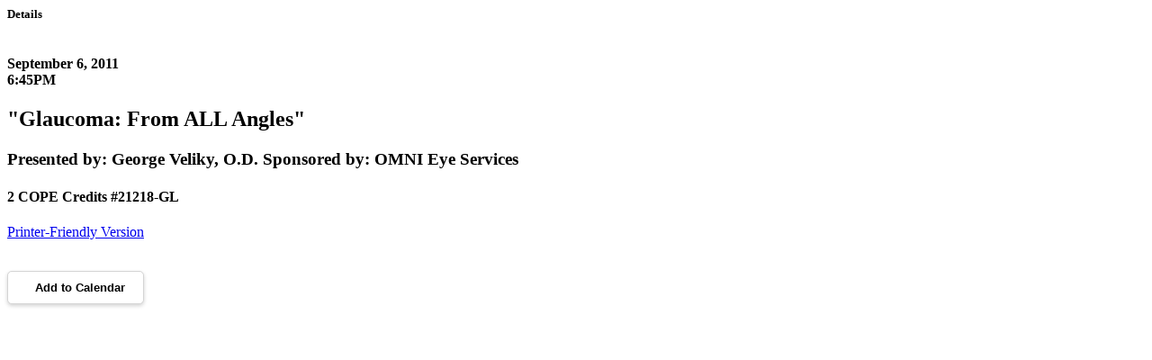

--- FILE ---
content_type: text/html; charset=utf-8
request_url: https://associationdatabase.com/aws/NJSOP/page_template/show_detail/17620?model_name=calendar
body_size: 1763
content:
<h5 class="tcsDetails">Details<br/>&nbsp;</h5><div class="tcs-calendar-content"><h4 class="tcsDetails"><span class="tcs-calendar-date-range">September 6, 2011</span><br/><span class="time_format">6:45PM</span></h4><h2 class="tcsDetails">"Glaucoma: From ALL Angles"</h2><h3 class="tcsDetails">Presented by: George Veliky, O.D. Sponsored by: OMNI Eye Services</h3><h4 class="tcsDetails">2 COPE Credits #21218-GL</h4></div><p class="tcs_printer_friendly"><a href="https://associationdatabase.com/aws/NJSOP/page_template/show_detail/17620?model_name=calendar" target="_blank">Printer-Friendly Version</a></p><br/>                            <button title="Add to Calendar" id="add-to-calendar" class="btn-add-to-cal">
                                <i class="fa-regular fa-calendar-circle-plus"></i> Add to Calendar
                                <div class="link-container">
                                    <a href="https://www.google.com/calendar/render?action=TEMPLATE&text=%22Glaucoma%3A%20From%20ALL%20Angles%22&dates=20110906/20110907&ctz=America/New_York&location=2%20COPE%20Credits%20%2321218-GL&details=----" target="_blank" class="add-to-cal-link">
                                        <i class="fa-brands fa-google"></i> Google
                                    </a>
                                    <a href="data:text/calendar;charset=utf8,BEGIN:VCALENDAR%0AVERSION:2.0%0APRODID:-//AddToCalendar//RubyGem//EN%0ABEGIN:VEVENT%0ADTSTAMP:20260130T225402Z%0ADTSTART;VALUE=DATE:20110906%0ADTEND;VALUE=DATE:20110907%0ASUMMARY:%22Glaucoma%3A%20From%20ALL%20Angles%22%0ADESCRIPTION:----%0ALOCATION:2%20COPE%20Credits%20%2321218-GL%0AUID:-20110906T224500Z-%22Glaucoma%3A%20From%20ALL%20Angles%22%0AEND:VEVENT%0AEND:VCALENDAR" target="_blank" class="add-to-cal-link">
                                        <i class="fa-brands fa-apple"></i> Apple
                                    </a>
                                    <a href="https://outlook.office.com/calendar/0/deeplink/compose?path=/calendar/action/compose&rru=addevent&subject=%22Glaucoma%3A%20From%20ALL%20Angles%22&startdt=2011-09-06&enddt=2011-09-07&allday=true&body=----&location=2%20COPE%20Credits%20%2321218-GL" target="_blank" class="add-to-cal-link">
                                        <i class="fa-regular fa-envelope"></i> Office365
                                    </a>
                                    <a href="data:text/calendar;charset=utf8,BEGIN:VCALENDAR%0AVERSION:2.0%0APRODID:-//AddToCalendar//RubyGem//EN%0ABEGIN:VEVENT%0ADTSTAMP:20260130T225402Z%0ADTSTART;VALUE=DATE:20110906%0ADTEND;VALUE=DATE:20110907%0ASUMMARY:%22Glaucoma%3A%20From%20ALL%20Angles%22%0ADESCRIPTION:----%0ALOCATION:2%20COPE%20Credits%20%2321218-GL%0AUID:-20110906T224500Z-%22Glaucoma%3A%20From%20ALL%20Angles%22%0AEND:VEVENT%0AEND:VCALENDAR" target="_blank" class="add-to-cal-link">
                                        <i class="fa-regular fa-calendar-days"></i> iCal
                                    </a>
                                    <a href="https://outlook.live.com/calendar/0/deeplink/compose?path=/calendar/action/compose&rru=addevent&subject=%22Glaucoma%3A%20From%20ALL%20Angles%22&startdt=2011-09-06&enddt=2011-09-07&allday=true&body=----&location=2%20COPE%20Credits%20%2321218-GL" target="_blank" class="add-to-cal-link">
                                        <i class="fa-regular fa-envelope"></i> Outlook.com
                                    </a>
                                    <a href="data:text/calendar;charset=utf8,BEGIN:VCALENDAR%0AVERSION:2.0%0APRODID:-//AddToCalendar//RubyGem//EN%0ABEGIN:VEVENT%0ADTSTAMP:20260130T225402Z%0ADTSTART;VALUE=DATE:20110906%0ADTEND;VALUE=DATE:20110907%0ASUMMARY:%22Glaucoma%3A%20From%20ALL%20Angles%22%0ADESCRIPTION:----%0ALOCATION:2%20COPE%20Credits%20%2321218-GL%0AUID:-20110906T224500Z-%22Glaucoma%3A%20From%20ALL%20Angles%22%0AEND:VEVENT%0AEND:VCALENDAR" target="_blank" class="add-to-cal-link">
                                        <i class="fa-regular fa-envelope"></i> Outlook
                                    </a>
                                    <a href="data:text/calendar;charset=utf8,BEGIN:VCALENDAR%0AVERSION:2.0%0APRODID:-//AddToCalendar//RubyGem//EN%0ABEGIN:VEVENT%0ADTSTAMP:20260130T225402Z%0ADTSTART;VALUE=DATE:20110906%0ADTEND;VALUE=DATE:20110907%0ASUMMARY:%22Glaucoma%3A%20From%20ALL%20Angles%22%0ADESCRIPTION:----%0ALOCATION:2%20COPE%20Credits%20%2321218-GL%0AUID:-20110906T224500Z-%22Glaucoma%3A%20From%20ALL%20Angles%22%0AEND:VEVENT%0AEND:VCALENDAR" target="_blank" class="add-to-cal-link">
                                        <i class="fa-brands fa-android"></i> Android
                                    </a>
                                    <a href="https://calendar.yahoo.com/?v=60&TITLE=%22Glaucoma%3A%20From%20ALL%20Angles%22&ST=20110906&ET=20110906&DUR=allday&DESC=----&in_loc=2%20COPE%20Credits%20%2321218-GL" target="_blank" class="add-to-cal-link">
                                        <i class="fa-brands fa-yahoo"></i> Yahoo
                                    </a>
                                </div>
    
                            </button>                        <!-- AddToCal Display -->
                        <script type="text/javascript">
                          document.addEventListener('DOMContentLoaded', function() {
                              var calendarDiv = document.getElementById('add-to-calendar');
                              if (calendarDiv) {
                                calendarDiv.addEventListener('click', function() {
                                  var linkContainer = this.getElementsByClassName('link-container')[0]; // Access the first element
                                  if (linkContainer.style.display === 'flex') {
                                    linkContainer.style.display = 'none';
                                  } else {
                                    linkContainer.style.display = 'flex';
                                  }
                                });
                            
                                // Add mouseleave event listener
                                calendarDiv.addEventListener('mouseleave', function() {
                                  var linkContainer = this.getElementsByClassName('link-container')[0];
                                  linkContainer.style.display = 'none'; // Hide the link-container when mouse leaves
                                });
                              }
                            });
                        </script>
                        <!-- AddToCal Style -->
                        <style>
                          #add-to-calendar {
                            position: relative;
                          }
                          .btn-add-to-cal {
                            font-weight: 900;
                            display: inline-block;
                            color: #000000;
                            background-color: #FFFFFF;
                            border: 1px solid #D4D4D4;
                            border-radius: 5px;
                            box-shadow: 0 2px 4px #D4D4D4;
                            padding: 10px 20px 10px 20px;
                            cursor: pointer;
                          }         
                           .link-container {
                            background-color: #FFFFFF;
                            width: 13rem;
                            display: none;
                            flex-direction: column;
                            position: absolute;
                            padding: 2px 0 0 0;
                            margin-top: 10px;
                            border: 1px solid #D4D4D4;
                            border-radius: 5px;
                            z-index: 1000;
                            text-align: left;
                            }
                          a.add-to-cal-link {
                            color: #000000;
                            text-decoration: none;
                            font-weight: 700;
                            padding: 5px;
                          }
                          .add-to-cal-link > i, .btn-add-to-cal > i {
                            padding: 0 5px;
                            width: 25px;
                          }
                          .add-to-cal-error { 
                            color: red;
                          }
                          .add-to-cal-link:hover {
                              background-color: #f2f2f2;
                          }
                        </style>
